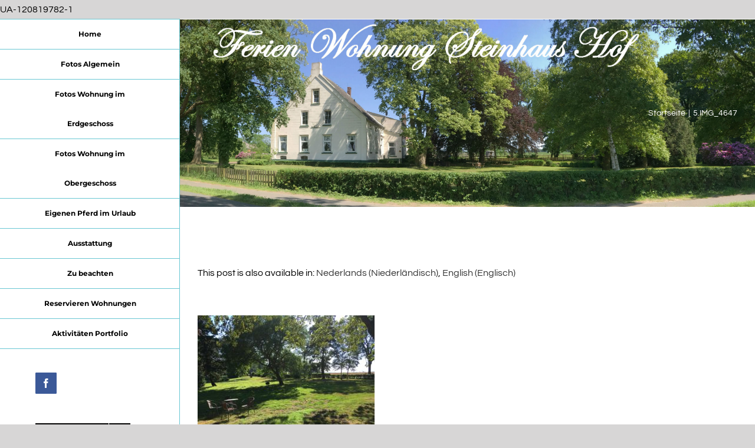

--- FILE ---
content_type: text/html; charset=UTF-8
request_url: https://ferienhausesostfriesland.com/5-img_4647-2/
body_size: 10764
content:
<!DOCTYPE html>
<html class="avada-html-layout-wide avada-html-header-position-left" dir="ltr" lang="de-DE" prefix="og: https://ogp.me/ns#" prefix="og: http://ogp.me/ns# fb: http://ogp.me/ns/fb#">
<head>
	<meta http-equiv="X-UA-Compatible" content="IE=edge" />
	<meta http-equiv="Content-Type" content="text/html; charset=utf-8"/>
	<meta name="viewport" content="width=device-width, initial-scale=1" />
	<title>5.IMG_4647 | Steinhaus Hof</title>
<link rel="alternate" hreflang="de" href="https://ferienhausesostfriesland.com/5-img_4647-2/" />
<link rel="alternate" hreflang="nl" href="https://ferienhausesostfriesland.com/5-img_4647-2/?lang=nl" />
<link rel="alternate" hreflang="en" href="https://ferienhausesostfriesland.com/5-img_4647/?lang=en" />
<link rel="alternate" hreflang="x-default" href="https://ferienhausesostfriesland.com/5-img_4647-2/" />

		<!-- All in One SEO 4.8.4.1 - aioseo.com -->
	<meta name="robots" content="max-image-preview:large" />
	<meta name="author" content="admin"/>
	<link rel="canonical" href="https://ferienhausesostfriesland.com/5-img_4647-2/" />
	<meta name="generator" content="All in One SEO (AIOSEO) 4.8.4.1" />
		<meta property="og:locale" content="de_DE" />
		<meta property="og:site_name" content="Steinhaus Hof | Ferienwohnung" />
		<meta property="og:type" content="article" />
		<meta property="og:title" content="5.IMG_4647 | Steinhaus Hof" />
		<meta property="og:url" content="https://ferienhausesostfriesland.com/5-img_4647-2/" />
		<meta property="article:published_time" content="2018-08-13T13:13:51+00:00" />
		<meta property="article:modified_time" content="2018-08-13T13:13:51+00:00" />
		<meta name="twitter:card" content="summary" />
		<meta name="twitter:title" content="5.IMG_4647 | Steinhaus Hof" />
		<script type="application/ld+json" class="aioseo-schema">
			{"@context":"https:\/\/schema.org","@graph":[{"@type":"BreadcrumbList","@id":"https:\/\/ferienhausesostfriesland.com\/5-img_4647-2\/#breadcrumblist","itemListElement":[{"@type":"ListItem","@id":"https:\/\/ferienhausesostfriesland.com#listItem","position":1,"name":"Home","item":"https:\/\/ferienhausesostfriesland.com","nextItem":{"@type":"ListItem","@id":"https:\/\/ferienhausesostfriesland.com\/5-img_4647-2\/#listItem","name":"5.IMG_4647"}},{"@type":"ListItem","@id":"https:\/\/ferienhausesostfriesland.com\/5-img_4647-2\/#listItem","position":2,"name":"5.IMG_4647","previousItem":{"@type":"ListItem","@id":"https:\/\/ferienhausesostfriesland.com#listItem","name":"Home"}}]},{"@type":"ItemPage","@id":"https:\/\/ferienhausesostfriesland.com\/5-img_4647-2\/#itempage","url":"https:\/\/ferienhausesostfriesland.com\/5-img_4647-2\/","name":"5.IMG_4647 | Steinhaus Hof","inLanguage":"de-DE","isPartOf":{"@id":"https:\/\/ferienhausesostfriesland.com\/#website"},"breadcrumb":{"@id":"https:\/\/ferienhausesostfriesland.com\/5-img_4647-2\/#breadcrumblist"},"author":{"@id":"https:\/\/ferienhausesostfriesland.com\/author\/admin\/#author"},"creator":{"@id":"https:\/\/ferienhausesostfriesland.com\/author\/admin\/#author"},"datePublished":"2018-08-13T13:13:51+00:00","dateModified":"2018-08-13T13:13:51+00:00"},{"@type":"Organization","@id":"https:\/\/ferienhausesostfriesland.com\/#organization","name":"Steinhaus Hof","description":"Ferienwohnung","url":"https:\/\/ferienhausesostfriesland.com\/"},{"@type":"Person","@id":"https:\/\/ferienhausesostfriesland.com\/author\/admin\/#author","url":"https:\/\/ferienhausesostfriesland.com\/author\/admin\/","name":"admin","image":{"@type":"ImageObject","@id":"https:\/\/ferienhausesostfriesland.com\/5-img_4647-2\/#authorImage","url":"https:\/\/secure.gravatar.com\/avatar\/720314388528a5157b03e00036ac79ebcd3acd79e857e58e5ad8fadc1a684da5?s=96&d=mm&r=g","width":96,"height":96,"caption":"admin"}},{"@type":"WebSite","@id":"https:\/\/ferienhausesostfriesland.com\/#website","url":"https:\/\/ferienhausesostfriesland.com\/","name":"Steinhaus Hof","description":"Ferienwohnung","inLanguage":"de-DE","publisher":{"@id":"https:\/\/ferienhausesostfriesland.com\/#organization"}}]}
		</script>
		<!-- All in One SEO -->

<link rel="alternate" type="application/rss+xml" title="Steinhaus Hof &raquo; Feed" href="https://ferienhausesostfriesland.com/feed/" />
<link rel="alternate" type="application/rss+xml" title="Steinhaus Hof &raquo; Kommentar-Feed" href="https://ferienhausesostfriesland.com/comments/feed/" />
		
		
		
				<link rel="alternate" title="oEmbed (JSON)" type="application/json+oembed" href="https://ferienhausesostfriesland.com/wp-json/oembed/1.0/embed?url=https%3A%2F%2Fferienhausesostfriesland.com%2F5-img_4647-2%2F" />
<link rel="alternate" title="oEmbed (XML)" type="text/xml+oembed" href="https://ferienhausesostfriesland.com/wp-json/oembed/1.0/embed?url=https%3A%2F%2Fferienhausesostfriesland.com%2F5-img_4647-2%2F&#038;format=xml" />
		<!-- This site uses the Google Analytics by MonsterInsights plugin v9.11.0 - Using Analytics tracking - https://www.monsterinsights.com/ -->
		<!-- Note: MonsterInsights is not currently configured on this site. The site owner needs to authenticate with Google Analytics in the MonsterInsights settings panel. -->
					<!-- No tracking code set -->
				<!-- / Google Analytics by MonsterInsights -->
		<style id='wp-img-auto-sizes-contain-inline-css' type='text/css'>
img:is([sizes=auto i],[sizes^="auto," i]){contain-intrinsic-size:3000px 1500px}
/*# sourceURL=wp-img-auto-sizes-contain-inline-css */
</style>
<style id='wp-emoji-styles-inline-css' type='text/css'>

	img.wp-smiley, img.emoji {
		display: inline !important;
		border: none !important;
		box-shadow: none !important;
		height: 1em !important;
		width: 1em !important;
		margin: 0 0.07em !important;
		vertical-align: -0.1em !important;
		background: none !important;
		padding: 0 !important;
	}
/*# sourceURL=wp-emoji-styles-inline-css */
</style>
<style id='classic-theme-styles-inline-css' type='text/css'>
/*! This file is auto-generated */
.wp-block-button__link{color:#fff;background-color:#32373c;border-radius:9999px;box-shadow:none;text-decoration:none;padding:calc(.667em + 2px) calc(1.333em + 2px);font-size:1.125em}.wp-block-file__button{background:#32373c;color:#fff;text-decoration:none}
/*# sourceURL=/wp-includes/css/classic-themes.min.css */
</style>
<link rel='stylesheet' id='easingslider-css' href='https://ferienhausesostfriesland.com/wp-content/plugins/easing-slider/assets/css/public.min.css?ver=3.0.8' type='text/css' media='all' />
<link rel='stylesheet' id='wpml-legacy-post-translations-0-css' href='https://ferienhausesostfriesland.com/wp-content/plugins/sitepress-multilingual-cms/templates/language-switchers/legacy-post-translations/style.min.css?ver=1' type='text/css' media='all' />
<link rel='stylesheet' id='cms-navigation-style-base-css' href='https://ferienhausesostfriesland.com/wp-content/plugins/wpml-cms-nav/res/css/cms-navigation-base.css?ver=1.5.6' type='text/css' media='screen' />
<link rel='stylesheet' id='cms-navigation-style-css' href='https://ferienhausesostfriesland.com/wp-content/plugins/wpml-cms-nav/res/css/cms-navigation.css?ver=1.5.6' type='text/css' media='screen' />
<link rel='stylesheet' id='fusion-dynamic-css-css' href='https://ferienhausesostfriesland.com/wp-content/uploads/fusion-styles/97c1e05c1be028403e42211840df33c0.min.css?ver=3.8.1' type='text/css' media='all' />
<script type="text/javascript" src="https://ferienhausesostfriesland.com/wp-includes/js/jquery/jquery.min.js?ver=3.7.1" id="jquery-core-js"></script>
<script type="text/javascript" src="https://ferienhausesostfriesland.com/wp-includes/js/jquery/jquery-migrate.min.js?ver=3.4.1" id="jquery-migrate-js"></script>
<script type="text/javascript" src="https://ferienhausesostfriesland.com/wp-content/plugins/easing-slider/assets/js/public.min.js?ver=3.0.8" id="easingslider-js"></script>
<link rel="https://api.w.org/" href="https://ferienhausesostfriesland.com/wp-json/" /><link rel="alternate" title="JSON" type="application/json" href="https://ferienhausesostfriesland.com/wp-json/wp/v2/media/2022" /><link rel="EditURI" type="application/rsd+xml" title="RSD" href="https://ferienhausesostfriesland.com/xmlrpc.php?rsd" />
<meta name="generator" content="WordPress 6.9" />
<link rel='shortlink' href='https://ferienhausesostfriesland.com/?p=2022' />
<meta name="generator" content="WPML ver:4.7.6 stt:38,1,3;" />
<style type="text/css" id="css-fb-visibility">@media screen and (max-width: 640px){.fusion-no-small-visibility{display:none !important;}body .sm-text-align-center{text-align:center !important;}body .sm-text-align-left{text-align:left !important;}body .sm-text-align-right{text-align:right !important;}body .sm-flex-align-center{justify-content:center !important;}body .sm-flex-align-flex-start{justify-content:flex-start !important;}body .sm-flex-align-flex-end{justify-content:flex-end !important;}body .sm-mx-auto{margin-left:auto !important;margin-right:auto !important;}body .sm-ml-auto{margin-left:auto !important;}body .sm-mr-auto{margin-right:auto !important;}body .fusion-absolute-position-small{position:absolute;top:auto;width:100%;}.awb-sticky.awb-sticky-small{ position: sticky; top: var(--awb-sticky-offset,0); }}@media screen and (min-width: 641px) and (max-width: 1024px){.fusion-no-medium-visibility{display:none !important;}body .md-text-align-center{text-align:center !important;}body .md-text-align-left{text-align:left !important;}body .md-text-align-right{text-align:right !important;}body .md-flex-align-center{justify-content:center !important;}body .md-flex-align-flex-start{justify-content:flex-start !important;}body .md-flex-align-flex-end{justify-content:flex-end !important;}body .md-mx-auto{margin-left:auto !important;margin-right:auto !important;}body .md-ml-auto{margin-left:auto !important;}body .md-mr-auto{margin-right:auto !important;}body .fusion-absolute-position-medium{position:absolute;top:auto;width:100%;}.awb-sticky.awb-sticky-medium{ position: sticky; top: var(--awb-sticky-offset,0); }}@media screen and (min-width: 1025px){.fusion-no-large-visibility{display:none !important;}body .lg-text-align-center{text-align:center !important;}body .lg-text-align-left{text-align:left !important;}body .lg-text-align-right{text-align:right !important;}body .lg-flex-align-center{justify-content:center !important;}body .lg-flex-align-flex-start{justify-content:flex-start !important;}body .lg-flex-align-flex-end{justify-content:flex-end !important;}body .lg-mx-auto{margin-left:auto !important;margin-right:auto !important;}body .lg-ml-auto{margin-left:auto !important;}body .lg-mr-auto{margin-right:auto !important;}body .fusion-absolute-position-large{position:absolute;top:auto;width:100%;}.awb-sticky.awb-sticky-large{ position: sticky; top: var(--awb-sticky-offset,0); }}</style>		<script type="text/javascript">
			var doc = document.documentElement;
			doc.setAttribute( 'data-useragent', navigator.userAgent );
		</script>
		UA-120819782-1
	<style id='global-styles-inline-css' type='text/css'>
:root{--wp--preset--aspect-ratio--square: 1;--wp--preset--aspect-ratio--4-3: 4/3;--wp--preset--aspect-ratio--3-4: 3/4;--wp--preset--aspect-ratio--3-2: 3/2;--wp--preset--aspect-ratio--2-3: 2/3;--wp--preset--aspect-ratio--16-9: 16/9;--wp--preset--aspect-ratio--9-16: 9/16;--wp--preset--color--black: #000000;--wp--preset--color--cyan-bluish-gray: #abb8c3;--wp--preset--color--white: #ffffff;--wp--preset--color--pale-pink: #f78da7;--wp--preset--color--vivid-red: #cf2e2e;--wp--preset--color--luminous-vivid-orange: #ff6900;--wp--preset--color--luminous-vivid-amber: #fcb900;--wp--preset--color--light-green-cyan: #7bdcb5;--wp--preset--color--vivid-green-cyan: #00d084;--wp--preset--color--pale-cyan-blue: #8ed1fc;--wp--preset--color--vivid-cyan-blue: #0693e3;--wp--preset--color--vivid-purple: #9b51e0;--wp--preset--gradient--vivid-cyan-blue-to-vivid-purple: linear-gradient(135deg,rgb(6,147,227) 0%,rgb(155,81,224) 100%);--wp--preset--gradient--light-green-cyan-to-vivid-green-cyan: linear-gradient(135deg,rgb(122,220,180) 0%,rgb(0,208,130) 100%);--wp--preset--gradient--luminous-vivid-amber-to-luminous-vivid-orange: linear-gradient(135deg,rgb(252,185,0) 0%,rgb(255,105,0) 100%);--wp--preset--gradient--luminous-vivid-orange-to-vivid-red: linear-gradient(135deg,rgb(255,105,0) 0%,rgb(207,46,46) 100%);--wp--preset--gradient--very-light-gray-to-cyan-bluish-gray: linear-gradient(135deg,rgb(238,238,238) 0%,rgb(169,184,195) 100%);--wp--preset--gradient--cool-to-warm-spectrum: linear-gradient(135deg,rgb(74,234,220) 0%,rgb(151,120,209) 20%,rgb(207,42,186) 40%,rgb(238,44,130) 60%,rgb(251,105,98) 80%,rgb(254,248,76) 100%);--wp--preset--gradient--blush-light-purple: linear-gradient(135deg,rgb(255,206,236) 0%,rgb(152,150,240) 100%);--wp--preset--gradient--blush-bordeaux: linear-gradient(135deg,rgb(254,205,165) 0%,rgb(254,45,45) 50%,rgb(107,0,62) 100%);--wp--preset--gradient--luminous-dusk: linear-gradient(135deg,rgb(255,203,112) 0%,rgb(199,81,192) 50%,rgb(65,88,208) 100%);--wp--preset--gradient--pale-ocean: linear-gradient(135deg,rgb(255,245,203) 0%,rgb(182,227,212) 50%,rgb(51,167,181) 100%);--wp--preset--gradient--electric-grass: linear-gradient(135deg,rgb(202,248,128) 0%,rgb(113,206,126) 100%);--wp--preset--gradient--midnight: linear-gradient(135deg,rgb(2,3,129) 0%,rgb(40,116,252) 100%);--wp--preset--font-size--small: 12px;--wp--preset--font-size--medium: 20px;--wp--preset--font-size--large: 24px;--wp--preset--font-size--x-large: 42px;--wp--preset--font-size--normal: 16px;--wp--preset--font-size--xlarge: 32px;--wp--preset--font-size--huge: 48px;--wp--preset--spacing--20: 0.44rem;--wp--preset--spacing--30: 0.67rem;--wp--preset--spacing--40: 1rem;--wp--preset--spacing--50: 1.5rem;--wp--preset--spacing--60: 2.25rem;--wp--preset--spacing--70: 3.38rem;--wp--preset--spacing--80: 5.06rem;--wp--preset--shadow--natural: 6px 6px 9px rgba(0, 0, 0, 0.2);--wp--preset--shadow--deep: 12px 12px 50px rgba(0, 0, 0, 0.4);--wp--preset--shadow--sharp: 6px 6px 0px rgba(0, 0, 0, 0.2);--wp--preset--shadow--outlined: 6px 6px 0px -3px rgb(255, 255, 255), 6px 6px rgb(0, 0, 0);--wp--preset--shadow--crisp: 6px 6px 0px rgb(0, 0, 0);}:where(.is-layout-flex){gap: 0.5em;}:where(.is-layout-grid){gap: 0.5em;}body .is-layout-flex{display: flex;}.is-layout-flex{flex-wrap: wrap;align-items: center;}.is-layout-flex > :is(*, div){margin: 0;}body .is-layout-grid{display: grid;}.is-layout-grid > :is(*, div){margin: 0;}:where(.wp-block-columns.is-layout-flex){gap: 2em;}:where(.wp-block-columns.is-layout-grid){gap: 2em;}:where(.wp-block-post-template.is-layout-flex){gap: 1.25em;}:where(.wp-block-post-template.is-layout-grid){gap: 1.25em;}.has-black-color{color: var(--wp--preset--color--black) !important;}.has-cyan-bluish-gray-color{color: var(--wp--preset--color--cyan-bluish-gray) !important;}.has-white-color{color: var(--wp--preset--color--white) !important;}.has-pale-pink-color{color: var(--wp--preset--color--pale-pink) !important;}.has-vivid-red-color{color: var(--wp--preset--color--vivid-red) !important;}.has-luminous-vivid-orange-color{color: var(--wp--preset--color--luminous-vivid-orange) !important;}.has-luminous-vivid-amber-color{color: var(--wp--preset--color--luminous-vivid-amber) !important;}.has-light-green-cyan-color{color: var(--wp--preset--color--light-green-cyan) !important;}.has-vivid-green-cyan-color{color: var(--wp--preset--color--vivid-green-cyan) !important;}.has-pale-cyan-blue-color{color: var(--wp--preset--color--pale-cyan-blue) !important;}.has-vivid-cyan-blue-color{color: var(--wp--preset--color--vivid-cyan-blue) !important;}.has-vivid-purple-color{color: var(--wp--preset--color--vivid-purple) !important;}.has-black-background-color{background-color: var(--wp--preset--color--black) !important;}.has-cyan-bluish-gray-background-color{background-color: var(--wp--preset--color--cyan-bluish-gray) !important;}.has-white-background-color{background-color: var(--wp--preset--color--white) !important;}.has-pale-pink-background-color{background-color: var(--wp--preset--color--pale-pink) !important;}.has-vivid-red-background-color{background-color: var(--wp--preset--color--vivid-red) !important;}.has-luminous-vivid-orange-background-color{background-color: var(--wp--preset--color--luminous-vivid-orange) !important;}.has-luminous-vivid-amber-background-color{background-color: var(--wp--preset--color--luminous-vivid-amber) !important;}.has-light-green-cyan-background-color{background-color: var(--wp--preset--color--light-green-cyan) !important;}.has-vivid-green-cyan-background-color{background-color: var(--wp--preset--color--vivid-green-cyan) !important;}.has-pale-cyan-blue-background-color{background-color: var(--wp--preset--color--pale-cyan-blue) !important;}.has-vivid-cyan-blue-background-color{background-color: var(--wp--preset--color--vivid-cyan-blue) !important;}.has-vivid-purple-background-color{background-color: var(--wp--preset--color--vivid-purple) !important;}.has-black-border-color{border-color: var(--wp--preset--color--black) !important;}.has-cyan-bluish-gray-border-color{border-color: var(--wp--preset--color--cyan-bluish-gray) !important;}.has-white-border-color{border-color: var(--wp--preset--color--white) !important;}.has-pale-pink-border-color{border-color: var(--wp--preset--color--pale-pink) !important;}.has-vivid-red-border-color{border-color: var(--wp--preset--color--vivid-red) !important;}.has-luminous-vivid-orange-border-color{border-color: var(--wp--preset--color--luminous-vivid-orange) !important;}.has-luminous-vivid-amber-border-color{border-color: var(--wp--preset--color--luminous-vivid-amber) !important;}.has-light-green-cyan-border-color{border-color: var(--wp--preset--color--light-green-cyan) !important;}.has-vivid-green-cyan-border-color{border-color: var(--wp--preset--color--vivid-green-cyan) !important;}.has-pale-cyan-blue-border-color{border-color: var(--wp--preset--color--pale-cyan-blue) !important;}.has-vivid-cyan-blue-border-color{border-color: var(--wp--preset--color--vivid-cyan-blue) !important;}.has-vivid-purple-border-color{border-color: var(--wp--preset--color--vivid-purple) !important;}.has-vivid-cyan-blue-to-vivid-purple-gradient-background{background: var(--wp--preset--gradient--vivid-cyan-blue-to-vivid-purple) !important;}.has-light-green-cyan-to-vivid-green-cyan-gradient-background{background: var(--wp--preset--gradient--light-green-cyan-to-vivid-green-cyan) !important;}.has-luminous-vivid-amber-to-luminous-vivid-orange-gradient-background{background: var(--wp--preset--gradient--luminous-vivid-amber-to-luminous-vivid-orange) !important;}.has-luminous-vivid-orange-to-vivid-red-gradient-background{background: var(--wp--preset--gradient--luminous-vivid-orange-to-vivid-red) !important;}.has-very-light-gray-to-cyan-bluish-gray-gradient-background{background: var(--wp--preset--gradient--very-light-gray-to-cyan-bluish-gray) !important;}.has-cool-to-warm-spectrum-gradient-background{background: var(--wp--preset--gradient--cool-to-warm-spectrum) !important;}.has-blush-light-purple-gradient-background{background: var(--wp--preset--gradient--blush-light-purple) !important;}.has-blush-bordeaux-gradient-background{background: var(--wp--preset--gradient--blush-bordeaux) !important;}.has-luminous-dusk-gradient-background{background: var(--wp--preset--gradient--luminous-dusk) !important;}.has-pale-ocean-gradient-background{background: var(--wp--preset--gradient--pale-ocean) !important;}.has-electric-grass-gradient-background{background: var(--wp--preset--gradient--electric-grass) !important;}.has-midnight-gradient-background{background: var(--wp--preset--gradient--midnight) !important;}.has-small-font-size{font-size: var(--wp--preset--font-size--small) !important;}.has-medium-font-size{font-size: var(--wp--preset--font-size--medium) !important;}.has-large-font-size{font-size: var(--wp--preset--font-size--large) !important;}.has-x-large-font-size{font-size: var(--wp--preset--font-size--x-large) !important;}
/*# sourceURL=global-styles-inline-css */
</style>
</head>

<body class="attachment wp-singular attachment-template-default single single-attachment postid-2022 attachmentid-2022 attachment-jpeg wp-theme-Avada wp-child-theme-Avada-Child-Theme fusion-image-hovers fusion-pagination-sizing fusion-button_type-flat fusion-button_span-no fusion-button_gradient-linear avada-image-rollover-circle-yes avada-image-rollover-yes avada-image-rollover-direction-center_horiz fusion-body ltr fusion-sticky-header no-tablet-sticky-header no-mobile-slidingbar avada-has-rev-slider-styles fusion-disable-outline fusion-sub-menu-fade mobile-logo-pos-left layout-wide-mode avada-has-boxed-modal-shadow-none layout-scroll-offset-full avada-has-zero-margin-offset-top side-header side-header-left menu-text-align-center mobile-menu-design-modern fusion-show-pagination-text fusion-header-layout-v1 avada-responsive avada-footer-fx-none avada-menu-highlight-style-bar fusion-search-form-classic fusion-main-menu-search-dropdown fusion-avatar-square avada-dropdown-styles avada-blog-layout-timeline avada-blog-archive-layout-medium alternate avada-header-shadow-no avada-menu-icon-position-left avada-has-megamenu-shadow avada-has-mainmenu-dropdown-divider avada-has-pagetitle-bg-full avada-has-breadcrumb-mobile-hidden avada-has-titlebar-bar_and_content avada-has-pagination-padding avada-flyout-menu-direction-fade avada-ec-views-v1" data-awb-post-id="2022">
		<a class="skip-link screen-reader-text" href="#content">Zum Inhalt springen</a>

	<div id="boxed-wrapper">
		<div class="fusion-sides-frame"></div>
		<div id="wrapper" class="fusion-wrapper">
			<div id="home" style="position:relative;top:-1px;"></div>
			
													
<div id="side-header-sticky"></div>
<div id="side-header" class="clearfix fusion-mobile-menu-design-modern fusion-sticky-logo-1 fusion-mobile-logo-1 fusion-sticky-menu-1">
	<div class="side-header-wrapper">
								<div class="side-header-content fusion-logo-left fusion-mobile-logo-1">
				<div class="fusion-logo" data-margin-top="0px" data-margin-bottom="0px" data-margin-left="0px" data-margin-right="0px">
		</div>		</div>
		<div class="fusion-main-menu-container fusion-logo-menu-left">
			<nav class="fusion-main-menu" aria-label="Hauptmenü"><ul id="menu-home" class="fusion-menu"><li  id="menu-item-132"  class="menu-item menu-item-type-post_type menu-item-object-page menu-item-home menu-item-132"  data-item-id="132"><a  href="https://ferienhausesostfriesland.com/" class="fusion-bar-highlight"><span class="menu-text">Home</span></a></li><li  id="menu-item-2913"  class="menu-item menu-item-type-post_type menu-item-object-page menu-item-2913"  data-item-id="2913"><a  href="https://ferienhausesostfriesland.com/fotos-algemein/" class="fusion-bar-highlight"><span class="menu-text">Fotos Algemein</span></a></li><li  id="menu-item-158"  class="menu-item menu-item-type-post_type menu-item-object-page menu-item-158"  data-item-id="158"><a  href="https://ferienhausesostfriesland.com/fotos/" class="fusion-bar-highlight"><span class="menu-text">Fotos Wohnung im Erdgeschoss</span></a></li><li  id="menu-item-2923"  class="menu-item menu-item-type-post_type menu-item-object-page menu-item-2923"  data-item-id="2923"><a  href="https://ferienhausesostfriesland.com/fotos-wohnung-im-obergeschoss/" class="fusion-bar-highlight"><span class="menu-text">Fotos Wohnung im Obergeschoss</span></a></li><li  id="menu-item-141"  class="menu-item menu-item-type-post_type menu-item-object-page menu-item-141"  data-item-id="141"><a  href="https://ferienhausesostfriesland.com/eigenen-pferd-im-urlaub/" class="fusion-bar-highlight"><span class="menu-text">Eigenen Pferd im Urlaub</span></a></li><li  id="menu-item-146"  class="menu-item menu-item-type-post_type menu-item-object-page menu-item-146"  data-item-id="146"><a  href="https://ferienhausesostfriesland.com/ausstattung/" class="fusion-bar-highlight"><span class="menu-text">Ausstattung</span></a></li><li  id="menu-item-150"  class="menu-item menu-item-type-post_type menu-item-object-page menu-item-150"  data-item-id="150"><a  href="https://ferienhausesostfriesland.com/zu-beachten/" class="fusion-bar-highlight"><span class="menu-text">Zu beachten</span></a></li><li  id="menu-item-156"  class="menu-item menu-item-type-post_type menu-item-object-page menu-item-156"  data-item-id="156"><a  href="https://ferienhausesostfriesland.com/reservieren/" class="fusion-bar-highlight"><span class="menu-text">Reservieren Wohnungen</span></a></li><li  id="menu-item-153"  class="menu-item menu-item-type-post_type menu-item-object-page menu-item-has-children menu-item-153 fusion-dropdown-menu"  data-item-id="153"><a  href="https://ferienhausesostfriesland.com/aktivitaeten-portfolio/" class="fusion-bar-highlight"><span class="menu-text">Aktivitäten Portfolio</span></a><ul class="sub-menu"><li  id="menu-item-2343"  class="menu-item menu-item-type-post_type menu-item-object-avada_portfolio menu-item-2343 fusion-dropdown-submenu" ><a  href="https://ferienhausesostfriesland.com/portfolio-items/meyerwerft-papenburg/" class="fusion-bar-highlight"><span>Meyerwerft Papenburg</span></a></li><li  id="menu-item-2342"  class="menu-item menu-item-type-post_type menu-item-object-avada_portfolio menu-item-2342 fusion-dropdown-submenu" ><a  href="https://ferienhausesostfriesland.com/portfolio-items/internationale-dollard-route/" class="fusion-bar-highlight"><span>Internationale (Fahrrad) Dollard Route</span></a></li><li  id="menu-item-2341"  class="menu-item menu-item-type-post_type menu-item-object-avada_portfolio menu-item-2341 fusion-dropdown-submenu" ><a  href="https://ferienhausesostfriesland.com/portfolio-items/insel-borkum/" class="fusion-bar-highlight"><span>Insel Borkum</span></a></li><li  id="menu-item-2417"  class="menu-item menu-item-type-post_type menu-item-object-avada_portfolio menu-item-2417 fusion-dropdown-submenu" ><a  href="https://ferienhausesostfriesland.com/portfolio-items/fontana-resort-bad-nieuweschans/" class="fusion-bar-highlight"><span>Fontana Resort Bad Nieuweschans</span></a></li><li  id="menu-item-2340"  class="menu-item menu-item-type-post_type menu-item-object-avada_portfolio menu-item-2340 fusion-dropdown-submenu" ><a  href="https://ferienhausesostfriesland.com/portfolio-items/bootsfahrten/" class="fusion-bar-highlight"><span>Bootsfahrten</span></a></li><li  id="menu-item-2339"  class="menu-item menu-item-type-post_type menu-item-object-avada_portfolio menu-item-2339 fusion-dropdown-submenu" ><a  href="https://ferienhausesostfriesland.com/portfolio-items/steinhaus-bunderhee/" class="fusion-bar-highlight"><span>Steinhaus Bunderhee</span></a></li><li  id="menu-item-2418"  class="menu-item menu-item-type-post_type menu-item-object-avada_portfolio menu-item-2418 fusion-dropdown-submenu" ><a  title="Swimming at Soltborgerkolk" href="https://ferienhausesostfriesland.com/portfolio-items/soltborgerkolk/" class="fusion-bar-highlight"><span>Schwimmen in der Soltborgerkolk</span></a></li><li  id="menu-item-3774"  class="menu-item menu-item-type-post_type menu-item-object-avada_portfolio menu-item-3774 fusion-dropdown-submenu" ><a  href="https://ferienhausesostfriesland.com/portfolio-items/heeder-see/" class="fusion-bar-highlight"><span>Heeder See</span></a></li><li  id="menu-item-3831"  class="menu-item menu-item-type-post_type menu-item-object-avada_portfolio menu-item-3831 fusion-dropdown-submenu" ><a  href="https://ferienhausesostfriesland.com/portfolio-items/festung-bourtange/" class="fusion-bar-highlight"><span>Festung Bourtange</span></a></li><li  id="menu-item-3851"  class="menu-item menu-item-type-post_type menu-item-object-avada_portfolio menu-item-3851 fusion-dropdown-submenu" ><a  href="https://ferienhausesostfriesland.com/portfolio-items/tier-freizeitpark-thuele/" class="fusion-bar-highlight"><span>Tier Freizeitpark Thüle</span></a></li><li  id="menu-item-3876"  class="menu-item menu-item-type-post_type menu-item-object-avada_portfolio menu-item-3876 fusion-dropdown-submenu" ><a  href="https://ferienhausesostfriesland.com/portfolio-items/die-robbenbeobachtungswand/" class="fusion-bar-highlight"><span>Die Robbenbeobachtungswand</span></a></li><li  id="menu-item-3957"  class="menu-item menu-item-type-post_type menu-item-object-avada_portfolio menu-item-3957 fusion-dropdown-submenu" ><a  href="https://ferienhausesostfriesland.com/portfolio-items/wildlands-emmen/" class="fusion-bar-highlight"><span>Wildlands Emmen</span></a></li></ul></li></ul></nav><div class="fusion-mobile-navigation"><ul id="menu-home-1" class="fusion-mobile-menu"><li   class="menu-item menu-item-type-post_type menu-item-object-page menu-item-home menu-item-132"  data-item-id="132"><a  href="https://ferienhausesostfriesland.com/" class="fusion-bar-highlight"><span class="menu-text">Home</span></a></li><li   class="menu-item menu-item-type-post_type menu-item-object-page menu-item-2913"  data-item-id="2913"><a  href="https://ferienhausesostfriesland.com/fotos-algemein/" class="fusion-bar-highlight"><span class="menu-text">Fotos Algemein</span></a></li><li   class="menu-item menu-item-type-post_type menu-item-object-page menu-item-158"  data-item-id="158"><a  href="https://ferienhausesostfriesland.com/fotos/" class="fusion-bar-highlight"><span class="menu-text">Fotos Wohnung im Erdgeschoss</span></a></li><li   class="menu-item menu-item-type-post_type menu-item-object-page menu-item-2923"  data-item-id="2923"><a  href="https://ferienhausesostfriesland.com/fotos-wohnung-im-obergeschoss/" class="fusion-bar-highlight"><span class="menu-text">Fotos Wohnung im Obergeschoss</span></a></li><li   class="menu-item menu-item-type-post_type menu-item-object-page menu-item-141"  data-item-id="141"><a  href="https://ferienhausesostfriesland.com/eigenen-pferd-im-urlaub/" class="fusion-bar-highlight"><span class="menu-text">Eigenen Pferd im Urlaub</span></a></li><li   class="menu-item menu-item-type-post_type menu-item-object-page menu-item-146"  data-item-id="146"><a  href="https://ferienhausesostfriesland.com/ausstattung/" class="fusion-bar-highlight"><span class="menu-text">Ausstattung</span></a></li><li   class="menu-item menu-item-type-post_type menu-item-object-page menu-item-150"  data-item-id="150"><a  href="https://ferienhausesostfriesland.com/zu-beachten/" class="fusion-bar-highlight"><span class="menu-text">Zu beachten</span></a></li><li   class="menu-item menu-item-type-post_type menu-item-object-page menu-item-156"  data-item-id="156"><a  href="https://ferienhausesostfriesland.com/reservieren/" class="fusion-bar-highlight"><span class="menu-text">Reservieren Wohnungen</span></a></li><li   class="menu-item menu-item-type-post_type menu-item-object-page menu-item-has-children menu-item-153 fusion-dropdown-menu"  data-item-id="153"><a  href="https://ferienhausesostfriesland.com/aktivitaeten-portfolio/" class="fusion-bar-highlight"><span class="menu-text">Aktivitäten Portfolio</span></a><ul class="sub-menu"><li   class="menu-item menu-item-type-post_type menu-item-object-avada_portfolio menu-item-2343 fusion-dropdown-submenu" ><a  href="https://ferienhausesostfriesland.com/portfolio-items/meyerwerft-papenburg/" class="fusion-bar-highlight"><span>Meyerwerft Papenburg</span></a></li><li   class="menu-item menu-item-type-post_type menu-item-object-avada_portfolio menu-item-2342 fusion-dropdown-submenu" ><a  href="https://ferienhausesostfriesland.com/portfolio-items/internationale-dollard-route/" class="fusion-bar-highlight"><span>Internationale (Fahrrad) Dollard Route</span></a></li><li   class="menu-item menu-item-type-post_type menu-item-object-avada_portfolio menu-item-2341 fusion-dropdown-submenu" ><a  href="https://ferienhausesostfriesland.com/portfolio-items/insel-borkum/" class="fusion-bar-highlight"><span>Insel Borkum</span></a></li><li   class="menu-item menu-item-type-post_type menu-item-object-avada_portfolio menu-item-2417 fusion-dropdown-submenu" ><a  href="https://ferienhausesostfriesland.com/portfolio-items/fontana-resort-bad-nieuweschans/" class="fusion-bar-highlight"><span>Fontana Resort Bad Nieuweschans</span></a></li><li   class="menu-item menu-item-type-post_type menu-item-object-avada_portfolio menu-item-2340 fusion-dropdown-submenu" ><a  href="https://ferienhausesostfriesland.com/portfolio-items/bootsfahrten/" class="fusion-bar-highlight"><span>Bootsfahrten</span></a></li><li   class="menu-item menu-item-type-post_type menu-item-object-avada_portfolio menu-item-2339 fusion-dropdown-submenu" ><a  href="https://ferienhausesostfriesland.com/portfolio-items/steinhaus-bunderhee/" class="fusion-bar-highlight"><span>Steinhaus Bunderhee</span></a></li><li   class="menu-item menu-item-type-post_type menu-item-object-avada_portfolio menu-item-2418 fusion-dropdown-submenu" ><a  title="Swimming at Soltborgerkolk" href="https://ferienhausesostfriesland.com/portfolio-items/soltborgerkolk/" class="fusion-bar-highlight"><span>Schwimmen in der Soltborgerkolk</span></a></li><li   class="menu-item menu-item-type-post_type menu-item-object-avada_portfolio menu-item-3774 fusion-dropdown-submenu" ><a  href="https://ferienhausesostfriesland.com/portfolio-items/heeder-see/" class="fusion-bar-highlight"><span>Heeder See</span></a></li><li   class="menu-item menu-item-type-post_type menu-item-object-avada_portfolio menu-item-3831 fusion-dropdown-submenu" ><a  href="https://ferienhausesostfriesland.com/portfolio-items/festung-bourtange/" class="fusion-bar-highlight"><span>Festung Bourtange</span></a></li><li   class="menu-item menu-item-type-post_type menu-item-object-avada_portfolio menu-item-3851 fusion-dropdown-submenu" ><a  href="https://ferienhausesostfriesland.com/portfolio-items/tier-freizeitpark-thuele/" class="fusion-bar-highlight"><span>Tier Freizeitpark Thüle</span></a></li><li   class="menu-item menu-item-type-post_type menu-item-object-avada_portfolio menu-item-3876 fusion-dropdown-submenu" ><a  href="https://ferienhausesostfriesland.com/portfolio-items/die-robbenbeobachtungswand/" class="fusion-bar-highlight"><span>Die Robbenbeobachtungswand</span></a></li><li   class="menu-item menu-item-type-post_type menu-item-object-avada_portfolio menu-item-3957 fusion-dropdown-submenu" ><a  href="https://ferienhausesostfriesland.com/portfolio-items/wildlands-emmen/" class="fusion-bar-highlight"><span>Wildlands Emmen</span></a></li></ul></li></ul></div>	<div class="fusion-mobile-menu-icons">
							<a href="#" class="fusion-icon awb-icon-bars" aria-label="Toggle mobile menu" aria-expanded="false"></a>
		
		
		
			</div>

<nav class="fusion-mobile-nav-holder fusion-mobile-menu-text-align-left" aria-label="Main Menu Mobile"></nav>

		</div>

		
								
			<div class="side-header-content side-header-content-1-2">
									<div class="side-header-content-1 fusion-clearfix">
					<div class="fusion-social-links-header"><div class="fusion-social-networks boxed-icons"><div class="fusion-social-networks-wrapper"><a  class="fusion-social-network-icon fusion-tooltip fusion-facebook awb-icon-facebook" style="color:#ffffff;background-color:#3b5998;border-color:#3b5998;" data-placement="top" data-title="Facebook" data-toggle="tooltip" title="Facebook" href="https://www.facebook.com/Vakantiewoningen-Ferienhauses-Steinhaushof-398803587289524/" target="_blank" rel="noreferrer"><span class="screen-reader-text">Facebook</span></a></div></div></div>					</div>
											</div>
		
					<div class="side-header-content side-header-content-3">
				
<div class="fusion-header-content-3-wrapper">
			<div class="fusion-header-banner">
			<div class="fusion-button-wrapper"><style>.fusion-body .fusion-button.button-1{border-radius:0px 0px 0px 0px;}</style><a class="fusion-button button-flat button-large button-default button-1 fusion-button-default-span " target="_self" href="https://via.eviivo.com/Hof26831/"><span class="fusion-button-text fusion-button-text-right">Book Now</span><span class="fusion-button-icon-divider button-icon-divider-right"><i class=" fa fa-angle-right" aria-hidden="true"></i></span></a></div>		</div>
	</div>
			</div>
		
					</div>
	<style>
	.side-header-styling-wrapper > div {
		display: none !important;
	}

	.side-header-styling-wrapper .side-header-background-image,
	.side-header-styling-wrapper .side-header-background-color,
	.side-header-styling-wrapper .side-header-border {
		display: block !important;
	}
	</style>
	<div class="side-header-styling-wrapper" style="overflow:hidden;">
		<div class="side-header-background-image"></div>
		<div class="side-header-background-color"></div>
		<div class="side-header-border"></div>
	</div>
</div>

				
						<div id="sliders-container" class="fusion-slider-visibility">
					</div>
				
				
			
			<section class="avada-page-titlebar-wrapper" aria-label="Kopfzeilen-Container">
	<div class="fusion-page-title-bar fusion-page-title-bar-none fusion-page-title-bar-left">
		<div class="fusion-page-title-row">
			<div class="fusion-page-title-wrapper">
				<div class="fusion-page-title-captions">

					
					
				</div>

															<div class="fusion-page-title-secondary">
							<div class="fusion-breadcrumbs"><span class="fusion-breadcrumb-item"><a href="https://ferienhausesostfriesland.com" class="fusion-breadcrumb-link"><span >Startseite</span></a></span><span class="fusion-breadcrumb-sep">|</span><span class="fusion-breadcrumb-item"><span  class="breadcrumb-leaf">5.IMG_4647</span></span></div>						</div>
									
			</div>
		</div>
	</div>
</section>

						<main id="main" class="clearfix ">
				<div class="fusion-row" style="">

<section id="content" style="width: 100%;">
	
					<article id="post-2022" class="post post-2022 attachment type-attachment status-inherit hentry">
										<span class="entry-title" style="display: none;">5.IMG_4647</span>
			
									
						<div class="post-content">
				<p class="wpml-ls-statics-post_translations wpml-ls">This post is also available in: 
    <span class="wpml-ls-slot-post_translations wpml-ls-item wpml-ls-item-nl wpml-ls-first-item wpml-ls-item-legacy-post-translations"><a href="https://ferienhausesostfriesland.com/5-img_4647-2/?lang=nl" class="wpml-ls-link"><span class="wpml-ls-native" lang="nl">Nederlands</span><span class="wpml-ls-display"><span class="wpml-ls-bracket"> (</span>Niederländisch<span class="wpml-ls-bracket">)</span></span></a></span>    <span class="wpml-ls-slot-post_translations wpml-ls-item wpml-ls-item-en wpml-ls-last-item wpml-ls-item-legacy-post-translations"><a href="https://ferienhausesostfriesland.com/5-img_4647/?lang=en" class="wpml-ls-link"><span class="wpml-ls-native" lang="en">English</span><span class="wpml-ls-display"><span class="wpml-ls-bracket"> (</span>Englisch<span class="wpml-ls-bracket">)</span></span></a></span></p><iframe src="http://www.facebook.com/plugins/like.php?href=https%3A%2F%2Fferienhausesostfriesland.com%2F5-img_4647-2%2F&amp;layout=standard&amp;show_faces=true&amp;width=300&amp;height=25&amp;action=like&amp;font=arial&amp;colorscheme=light"  id="fbLikeIframe" name="fbLikeIframe"  scrolling="no" frameborder="0" allowTransparency="true"  class="fbLikeContainer"  style="border:none; overflow:hidden; width:300px; height:25px; display:inline;"  ></iframe><p class="attachment"><a data-rel="iLightbox[postimages]" data-title="" data-caption="" href='https://ferienhausesostfriesland.com/wp-content/uploads/2018/08/5.IMG_4647.jpg'><img fetchpriority="high" decoding="async" width="300" height="225" src="https://ferienhausesostfriesland.com/wp-content/uploads/2018/08/5.IMG_4647-300x225.jpg" class="attachment-medium size-medium" alt="" srcset="https://ferienhausesostfriesland.com/wp-content/uploads/2018/08/5.IMG_4647-200x150.jpg 200w, https://ferienhausesostfriesland.com/wp-content/uploads/2018/08/5.IMG_4647-300x225.jpg 300w, https://ferienhausesostfriesland.com/wp-content/uploads/2018/08/5.IMG_4647-400x300.jpg 400w, https://ferienhausesostfriesland.com/wp-content/uploads/2018/08/5.IMG_4647-600x450.jpg 600w, https://ferienhausesostfriesland.com/wp-content/uploads/2018/08/5.IMG_4647-768x576.jpg 768w, https://ferienhausesostfriesland.com/wp-content/uploads/2018/08/5.IMG_4647-800x600.jpg 800w, https://ferienhausesostfriesland.com/wp-content/uploads/2018/08/5.IMG_4647-1024x768.jpg 1024w, https://ferienhausesostfriesland.com/wp-content/uploads/2018/08/5.IMG_4647-1200x900.jpg 1200w" sizes="(max-width: 300px) 100vw, 300px" /></a></p>
<iframe src="http://www.facebook.com/plugins/like.php?href=https%3A%2F%2Fferienhausesostfriesland.com%2F5-img_4647-2%2F&amp;layout=standard&amp;show_faces=true&amp;width=300&amp;height=25&amp;action=like&amp;font=arial&amp;colorscheme=light"  id="fbLikeIframe" name="fbLikeIframe"  scrolling="no" frameborder="0" allowTransparency="true"  class="fbLikeContainer"  style="border:none; overflow:hidden; width:300px; height:25px; display:inline;"  ></iframe>							</div>

												<div class="fusion-meta-info"><div class="fusion-meta-info-wrapper">Von <span class="vcard"><span class="fn"><a href="https://ferienhausesostfriesland.com/author/admin/" title="Beiträge von admin" rel="author">admin</a></span></span><span class="fusion-inline-sep">|</span><span class="updated rich-snippet-hidden">2018-08-13T13:13:51+00:00</span><span>August 13th, 2018</span><span class="fusion-inline-sep">|</span></div></div>																								
																	</article>
	</section>
						
					</div>  <!-- fusion-row -->
				</main>  <!-- #main -->
				
				
								
					
		<div class="fusion-footer">
				
	
	<footer id="footer" class="fusion-footer-copyright-area">
		<div class="fusion-row">
			<div class="fusion-copyright-content">

				<div class="fusion-copyright-notice">
		<div>
		© Copyright 2012 - <script>document.write(new Date().getFullYear());</script>   |   Avada Theme by <a href='http://theme-fusion.com' target='_blank'>Theme Fusion</a>   |   All Rights Reserved   |   Powered by <a href='http://wordpress.org' target='_blank'>WordPress</a>	</div>
</div>
<div class="fusion-social-links-footer">
	<div class="fusion-social-networks"><div class="fusion-social-networks-wrapper"><a  class="fusion-social-network-icon fusion-tooltip fusion-facebook awb-icon-facebook" style data-placement="top" data-title="Facebook" data-toggle="tooltip" title="Facebook" href="https://www.facebook.com/Vakantiewoningen-Ferienhauses-Steinhaushof-398803587289524/" target="_blank" rel="noreferrer"><span class="screen-reader-text">Facebook</span></a></div></div></div>

			</div> <!-- fusion-fusion-copyright-content -->
		</div> <!-- fusion-row -->
	</footer> <!-- #footer -->
		</div> <!-- fusion-footer -->

		
					<div class="fusion-sliding-bar-wrapper">
											</div>

												</div> <!-- wrapper -->
		</div> <!-- #boxed-wrapper -->
		<div class="fusion-top-frame"></div>
		<div class="fusion-bottom-frame"></div>
		<div class="fusion-boxed-shadow"></div>
		<a class="fusion-one-page-text-link fusion-page-load-link" tabindex="-1" href="#" aria-hidden="true">Page load link</a>

		<div class="avada-footer-scripts">
			<script type="speculationrules">
{"prefetch":[{"source":"document","where":{"and":[{"href_matches":"/*"},{"not":{"href_matches":["/wp-*.php","/wp-admin/*","/wp-content/uploads/*","/wp-content/*","/wp-content/plugins/*","/wp-content/themes/Avada-Child-Theme/*","/wp-content/themes/Avada/*","/*\\?(.+)"]}},{"not":{"selector_matches":"a[rel~=\"nofollow\"]"}},{"not":{"selector_matches":".no-prefetch, .no-prefetch a"}}]},"eagerness":"conservative"}]}
</script>
<script type="text/javascript" src="https://ferienhausesostfriesland.com/wp-includes/js/dist/hooks.min.js?ver=dd5603f07f9220ed27f1" id="wp-hooks-js"></script>
<script type="text/javascript" src="https://ferienhausesostfriesland.com/wp-includes/js/dist/i18n.min.js?ver=c26c3dc7bed366793375" id="wp-i18n-js"></script>
<script type="text/javascript" id="wp-i18n-js-after">
/* <![CDATA[ */
wp.i18n.setLocaleData( { 'text direction\u0004ltr': [ 'ltr' ] } );
//# sourceURL=wp-i18n-js-after
/* ]]> */
</script>
<script type="text/javascript" src="https://ferienhausesostfriesland.com/wp-content/plugins/contact-form-7/includes/swv/js/index.js?ver=6.1" id="swv-js"></script>
<script type="text/javascript" id="contact-form-7-js-translations">
/* <![CDATA[ */
( function( domain, translations ) {
	var localeData = translations.locale_data[ domain ] || translations.locale_data.messages;
	localeData[""].domain = domain;
	wp.i18n.setLocaleData( localeData, domain );
} )( "contact-form-7", {"translation-revision-date":"2025-07-20 09:15:39+0000","generator":"GlotPress\/4.0.1","domain":"messages","locale_data":{"messages":{"":{"domain":"messages","plural-forms":"nplurals=2; plural=n != 1;","lang":"de"},"This contact form is placed in the wrong place.":["Dieses Kontaktformular wurde an der falschen Stelle platziert."],"Error:":["Fehler:"]}},"comment":{"reference":"includes\/js\/index.js"}} );
//# sourceURL=contact-form-7-js-translations
/* ]]> */
</script>
<script type="text/javascript" id="contact-form-7-js-before">
/* <![CDATA[ */
var wpcf7 = {
    "api": {
        "root": "https:\/\/ferienhausesostfriesland.com\/wp-json\/",
        "namespace": "contact-form-7\/v1"
    }
};
//# sourceURL=contact-form-7-js-before
/* ]]> */
</script>
<script type="text/javascript" src="https://ferienhausesostfriesland.com/wp-content/plugins/contact-form-7/includes/js/index.js?ver=6.1" id="contact-form-7-js"></script>
<script type="text/javascript" src="https://ferienhausesostfriesland.com/wp-content/uploads/fusion-scripts/edb6b4cc2ba9aa5ca17e5d403b5357bd.min.js?ver=3.8.1" id="fusion-scripts-js"></script>
<script id="wp-emoji-settings" type="application/json">
{"baseUrl":"https://s.w.org/images/core/emoji/17.0.2/72x72/","ext":".png","svgUrl":"https://s.w.org/images/core/emoji/17.0.2/svg/","svgExt":".svg","source":{"concatemoji":"https://ferienhausesostfriesland.com/wp-includes/js/wp-emoji-release.min.js?ver=6.9"}}
</script>
<script type="module">
/* <![CDATA[ */
/*! This file is auto-generated */
const a=JSON.parse(document.getElementById("wp-emoji-settings").textContent),o=(window._wpemojiSettings=a,"wpEmojiSettingsSupports"),s=["flag","emoji"];function i(e){try{var t={supportTests:e,timestamp:(new Date).valueOf()};sessionStorage.setItem(o,JSON.stringify(t))}catch(e){}}function c(e,t,n){e.clearRect(0,0,e.canvas.width,e.canvas.height),e.fillText(t,0,0);t=new Uint32Array(e.getImageData(0,0,e.canvas.width,e.canvas.height).data);e.clearRect(0,0,e.canvas.width,e.canvas.height),e.fillText(n,0,0);const a=new Uint32Array(e.getImageData(0,0,e.canvas.width,e.canvas.height).data);return t.every((e,t)=>e===a[t])}function p(e,t){e.clearRect(0,0,e.canvas.width,e.canvas.height),e.fillText(t,0,0);var n=e.getImageData(16,16,1,1);for(let e=0;e<n.data.length;e++)if(0!==n.data[e])return!1;return!0}function u(e,t,n,a){switch(t){case"flag":return n(e,"\ud83c\udff3\ufe0f\u200d\u26a7\ufe0f","\ud83c\udff3\ufe0f\u200b\u26a7\ufe0f")?!1:!n(e,"\ud83c\udde8\ud83c\uddf6","\ud83c\udde8\u200b\ud83c\uddf6")&&!n(e,"\ud83c\udff4\udb40\udc67\udb40\udc62\udb40\udc65\udb40\udc6e\udb40\udc67\udb40\udc7f","\ud83c\udff4\u200b\udb40\udc67\u200b\udb40\udc62\u200b\udb40\udc65\u200b\udb40\udc6e\u200b\udb40\udc67\u200b\udb40\udc7f");case"emoji":return!a(e,"\ud83e\u1fac8")}return!1}function f(e,t,n,a){let r;const o=(r="undefined"!=typeof WorkerGlobalScope&&self instanceof WorkerGlobalScope?new OffscreenCanvas(300,150):document.createElement("canvas")).getContext("2d",{willReadFrequently:!0}),s=(o.textBaseline="top",o.font="600 32px Arial",{});return e.forEach(e=>{s[e]=t(o,e,n,a)}),s}function r(e){var t=document.createElement("script");t.src=e,t.defer=!0,document.head.appendChild(t)}a.supports={everything:!0,everythingExceptFlag:!0},new Promise(t=>{let n=function(){try{var e=JSON.parse(sessionStorage.getItem(o));if("object"==typeof e&&"number"==typeof e.timestamp&&(new Date).valueOf()<e.timestamp+604800&&"object"==typeof e.supportTests)return e.supportTests}catch(e){}return null}();if(!n){if("undefined"!=typeof Worker&&"undefined"!=typeof OffscreenCanvas&&"undefined"!=typeof URL&&URL.createObjectURL&&"undefined"!=typeof Blob)try{var e="postMessage("+f.toString()+"("+[JSON.stringify(s),u.toString(),c.toString(),p.toString()].join(",")+"));",a=new Blob([e],{type:"text/javascript"});const r=new Worker(URL.createObjectURL(a),{name:"wpTestEmojiSupports"});return void(r.onmessage=e=>{i(n=e.data),r.terminate(),t(n)})}catch(e){}i(n=f(s,u,c,p))}t(n)}).then(e=>{for(const n in e)a.supports[n]=e[n],a.supports.everything=a.supports.everything&&a.supports[n],"flag"!==n&&(a.supports.everythingExceptFlag=a.supports.everythingExceptFlag&&a.supports[n]);var t;a.supports.everythingExceptFlag=a.supports.everythingExceptFlag&&!a.supports.flag,a.supports.everything||((t=a.source||{}).concatemoji?r(t.concatemoji):t.wpemoji&&t.twemoji&&(r(t.twemoji),r(t.wpemoji)))});
//# sourceURL=https://ferienhausesostfriesland.com/wp-includes/js/wp-emoji-loader.min.js
/* ]]> */
</script>
				<script type="text/javascript">
				jQuery( document ).ready( function() {
					var ajaxurl = 'https://ferienhausesostfriesland.com/wp-admin/admin-ajax.php';
					if ( 0 < jQuery( '.fusion-login-nonce' ).length ) {
						jQuery.get( ajaxurl, { 'action': 'fusion_login_nonce' }, function( response ) {
							jQuery( '.fusion-login-nonce' ).html( response );
						});
					}
				});
								</script>
				<script type="application/ld+json">{"@context":"https:\/\/schema.org","@type":"BreadcrumbList","itemListElement":[{"@type":"ListItem","position":1,"name":"Startseite","item":"https:\/\/ferienhausesostfriesland.com"}]}</script>		</div>

			<section class="to-top-container to-top-right" aria-labelledby="awb-to-top-label">
		<a href="#" id="toTop" class="fusion-top-top-link">
			<span id="awb-to-top-label" class="screen-reader-text">Nach oben</span>
		</a>
	</section>
		</body>
</html>
